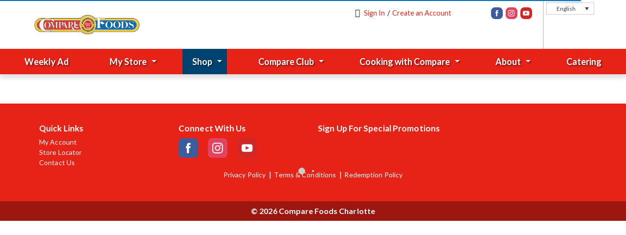

--- FILE ---
content_type: text/html; charset=UTF-8
request_url: https://www.compareclt.com/shop/bakery/breads_from_the_aisle/gluten_free/d/22050549
body_size: 10551
content:
<!DOCTYPE html>
<html lang="en-US" data-trailing-slash="">
<head>
    <meta http-equiv="X-UA-Compatible" content="IE=edge">
    <meta charset="UTF-8">
    <meta name="viewport" content="width=device-width">
    <title>Gluten Free | Compare Foods Charlotte</title>
    <link rel="shortcut icon" type="image/x-icon" href="https://www.compareclt.com/wp-content/themes/fp-wp-f-compare-foods-charlotte/favicon.ico">
    <link rel="apple-touch-icon" sizes="180x180" href="https://www.compareclt.com/wp-content/themes/fp-wp-f-compare-foods-charlotte/favicon/apple-touch-icon.png">
		<link rel="icon" type="image/png" href="https://www.compareclt.com/wp-content/themes/fp-wp-f-compare-foods-charlotte/favicon/favicon-32x32.png" sizes="32x32">
		<link rel="icon" type="image/png" href="https://www.compareclt.com/wp-content/themes/fp-wp-f-compare-foods-charlotte/favicon/favicon-16x16.png" sizes="16x16">
		<link rel="icon" type="image/png" href="https://www.compareclt.com/wp-content/themes/fp-wp-f-compare-foods-charlotte/favicon/favicon-196x196.png" sizes="196x196">
		<link rel="icon" type="image/png" href="https://www.compareclt.com/wp-content/themes/fp-wp-f-compare-foods-charlotte/favicon/favicon-128x128.png" sizes="128x128">    <meta name="robots" content="index, follow, max-image-preview:large, max-snippet:-1, max-video-preview:-1">
	<style>img:is([sizes="auto" i], [sizes^="auto," i]) { contain-intrinsic-size: 3000px 1500px }</style>
	<link rel="alternate" hreflang="en" href="https://www.compareclt.com/shop/bakery/breads_from_the_aisle/gluten_free/d/22050549">
<link rel="alternate" hreflang="es" href="https://www.compareclt.com/es/shop/bakery/breads_from_the_aisle/gluten_free/d/22050549">
<link rel="alternate" hreflang="x-default" href="https://www.compareclt.com/x-default/shop/bakery/breads_from_the_aisle/gluten_free/d/22050549">

	<!-- This site is optimized with the Yoast SEO plugin v26.3 - https://yoast.com/wordpress/plugins/seo/ -->
	<meta name="twitter:card" content="summary_large_image">
	<script type="application/ld+json" class="yoast-schema-graph">{"@context":"https://schema.org","@graph":[{"@type":"WebSite","@id":"https://www.compareclt.com/#website","url":"https://www.compareclt.com/","name":"Compare Foods Charlotte","description":"","potentialAction":[{"@type":"SearchAction","target":{"@type":"EntryPoint","urlTemplate":"https://www.compareclt.com/?s={search_term_string}"},"query-input":{"@type":"PropertyValueSpecification","valueRequired":true,"valueName":"search_term_string"}}],"inLanguage":"en-US"}]}</script>
	<!-- / Yoast SEO plugin. -->


<link rel="dns-prefetch" href="//asset.freshop.ncrcloud.com">
<link href="https://fonts.gstatic.com" crossorigin rel="preconnect">
<link rel="stylesheet" id="owl-carousel-css-css" href="https://www.compareclt.com/wp-content/themes/fp-wp-f/resources/vendor/owlcarousel/assets/owl.carousel.css?ver=1.0.18" type="text/css" media="all">
<link rel="stylesheet" id="owl-carousel-theme-css-css" href="https://www.compareclt.com/wp-content/themes/fp-wp-f/resources/vendor/owlcarousel/assets/owl.theme.default.min.css?ver=1.0.18" type="text/css" media="all">
<link rel="stylesheet" id="select2-css-css" href="https://www.compareclt.com/wp-content/themes/fp-wp-f/resources/vendor/jquery-select2/select2.min.css?ver=1.0.18" type="text/css" media="all">
<link rel="stylesheet" id="wp-block-library-css" href="https://www.compareclt.com/wp-includes/css/dist/block-library/style.min.css?ver=6.8.3" type="text/css" media="all">
<style id="classic-theme-styles-inline-css" type="text/css">
/*! This file is auto-generated */
.wp-block-button__link{color:#fff;background-color:#32373c;border-radius:9999px;box-shadow:none;text-decoration:none;padding:calc(.667em + 2px) calc(1.333em + 2px);font-size:1.125em}.wp-block-file__button{background:#32373c;color:#fff;text-decoration:none}
</style>
<link rel="stylesheet" id="wp-components-css" href="https://www.compareclt.com/wp-includes/css/dist/components/style.min.css?ver=6.8.3" type="text/css" media="all">
<link rel="stylesheet" id="wp-preferences-css" href="https://www.compareclt.com/wp-includes/css/dist/preferences/style.min.css?ver=6.8.3" type="text/css" media="all">
<link rel="stylesheet" id="wp-block-editor-css" href="https://www.compareclt.com/wp-includes/css/dist/block-editor/style.min.css?ver=6.8.3" type="text/css" media="all">
<link rel="stylesheet" id="popup-maker-block-library-style-css" href="https://www.compareclt.com/wp-content/plugins/popup-maker/dist/packages/block-library-style.css?ver=dbea705cfafe089d65f1" type="text/css" media="all">
<style id="global-styles-inline-css" type="text/css">
:root{--wp--preset--aspect-ratio--square: 1;--wp--preset--aspect-ratio--4-3: 4/3;--wp--preset--aspect-ratio--3-4: 3/4;--wp--preset--aspect-ratio--3-2: 3/2;--wp--preset--aspect-ratio--2-3: 2/3;--wp--preset--aspect-ratio--16-9: 16/9;--wp--preset--aspect-ratio--9-16: 9/16;--wp--preset--color--black: #000000;--wp--preset--color--cyan-bluish-gray: #abb8c3;--wp--preset--color--white: #ffffff;--wp--preset--color--pale-pink: #f78da7;--wp--preset--color--vivid-red: #cf2e2e;--wp--preset--color--luminous-vivid-orange: #ff6900;--wp--preset--color--luminous-vivid-amber: #fcb900;--wp--preset--color--light-green-cyan: #7bdcb5;--wp--preset--color--vivid-green-cyan: #00d084;--wp--preset--color--pale-cyan-blue: #8ed1fc;--wp--preset--color--vivid-cyan-blue: #0693e3;--wp--preset--color--vivid-purple: #9b51e0;--wp--preset--gradient--vivid-cyan-blue-to-vivid-purple: linear-gradient(135deg,rgba(6,147,227,1) 0%,rgb(155,81,224) 100%);--wp--preset--gradient--light-green-cyan-to-vivid-green-cyan: linear-gradient(135deg,rgb(122,220,180) 0%,rgb(0,208,130) 100%);--wp--preset--gradient--luminous-vivid-amber-to-luminous-vivid-orange: linear-gradient(135deg,rgba(252,185,0,1) 0%,rgba(255,105,0,1) 100%);--wp--preset--gradient--luminous-vivid-orange-to-vivid-red: linear-gradient(135deg,rgba(255,105,0,1) 0%,rgb(207,46,46) 100%);--wp--preset--gradient--very-light-gray-to-cyan-bluish-gray: linear-gradient(135deg,rgb(238,238,238) 0%,rgb(169,184,195) 100%);--wp--preset--gradient--cool-to-warm-spectrum: linear-gradient(135deg,rgb(74,234,220) 0%,rgb(151,120,209) 20%,rgb(207,42,186) 40%,rgb(238,44,130) 60%,rgb(251,105,98) 80%,rgb(254,248,76) 100%);--wp--preset--gradient--blush-light-purple: linear-gradient(135deg,rgb(255,206,236) 0%,rgb(152,150,240) 100%);--wp--preset--gradient--blush-bordeaux: linear-gradient(135deg,rgb(254,205,165) 0%,rgb(254,45,45) 50%,rgb(107,0,62) 100%);--wp--preset--gradient--luminous-dusk: linear-gradient(135deg,rgb(255,203,112) 0%,rgb(199,81,192) 50%,rgb(65,88,208) 100%);--wp--preset--gradient--pale-ocean: linear-gradient(135deg,rgb(255,245,203) 0%,rgb(182,227,212) 50%,rgb(51,167,181) 100%);--wp--preset--gradient--electric-grass: linear-gradient(135deg,rgb(202,248,128) 0%,rgb(113,206,126) 100%);--wp--preset--gradient--midnight: linear-gradient(135deg,rgb(2,3,129) 0%,rgb(40,116,252) 100%);--wp--preset--font-size--small: 13px;--wp--preset--font-size--medium: 20px;--wp--preset--font-size--large: 36px;--wp--preset--font-size--x-large: 42px;--wp--preset--spacing--20: 0.44rem;--wp--preset--spacing--30: 0.67rem;--wp--preset--spacing--40: 1rem;--wp--preset--spacing--50: 1.5rem;--wp--preset--spacing--60: 2.25rem;--wp--preset--spacing--70: 3.38rem;--wp--preset--spacing--80: 5.06rem;--wp--preset--shadow--natural: 6px 6px 9px rgba(0, 0, 0, 0.2);--wp--preset--shadow--deep: 12px 12px 50px rgba(0, 0, 0, 0.4);--wp--preset--shadow--sharp: 6px 6px 0px rgba(0, 0, 0, 0.2);--wp--preset--shadow--outlined: 6px 6px 0px -3px rgba(255, 255, 255, 1), 6px 6px rgba(0, 0, 0, 1);--wp--preset--shadow--crisp: 6px 6px 0px rgba(0, 0, 0, 1);}:where(.is-layout-flex){gap: 0.5em;}:where(.is-layout-grid){gap: 0.5em;}body .is-layout-flex{display: flex;}.is-layout-flex{flex-wrap: wrap;align-items: center;}.is-layout-flex > :is(*, div){margin: 0;}body .is-layout-grid{display: grid;}.is-layout-grid > :is(*, div){margin: 0;}:where(.wp-block-columns.is-layout-flex){gap: 2em;}:where(.wp-block-columns.is-layout-grid){gap: 2em;}:where(.wp-block-post-template.is-layout-flex){gap: 1.25em;}:where(.wp-block-post-template.is-layout-grid){gap: 1.25em;}.has-black-color{color: var(--wp--preset--color--black) !important;}.has-cyan-bluish-gray-color{color: var(--wp--preset--color--cyan-bluish-gray) !important;}.has-white-color{color: var(--wp--preset--color--white) !important;}.has-pale-pink-color{color: var(--wp--preset--color--pale-pink) !important;}.has-vivid-red-color{color: var(--wp--preset--color--vivid-red) !important;}.has-luminous-vivid-orange-color{color: var(--wp--preset--color--luminous-vivid-orange) !important;}.has-luminous-vivid-amber-color{color: var(--wp--preset--color--luminous-vivid-amber) !important;}.has-light-green-cyan-color{color: var(--wp--preset--color--light-green-cyan) !important;}.has-vivid-green-cyan-color{color: var(--wp--preset--color--vivid-green-cyan) !important;}.has-pale-cyan-blue-color{color: var(--wp--preset--color--pale-cyan-blue) !important;}.has-vivid-cyan-blue-color{color: var(--wp--preset--color--vivid-cyan-blue) !important;}.has-vivid-purple-color{color: var(--wp--preset--color--vivid-purple) !important;}.has-black-background-color{background-color: var(--wp--preset--color--black) !important;}.has-cyan-bluish-gray-background-color{background-color: var(--wp--preset--color--cyan-bluish-gray) !important;}.has-white-background-color{background-color: var(--wp--preset--color--white) !important;}.has-pale-pink-background-color{background-color: var(--wp--preset--color--pale-pink) !important;}.has-vivid-red-background-color{background-color: var(--wp--preset--color--vivid-red) !important;}.has-luminous-vivid-orange-background-color{background-color: var(--wp--preset--color--luminous-vivid-orange) !important;}.has-luminous-vivid-amber-background-color{background-color: var(--wp--preset--color--luminous-vivid-amber) !important;}.has-light-green-cyan-background-color{background-color: var(--wp--preset--color--light-green-cyan) !important;}.has-vivid-green-cyan-background-color{background-color: var(--wp--preset--color--vivid-green-cyan) !important;}.has-pale-cyan-blue-background-color{background-color: var(--wp--preset--color--pale-cyan-blue) !important;}.has-vivid-cyan-blue-background-color{background-color: var(--wp--preset--color--vivid-cyan-blue) !important;}.has-vivid-purple-background-color{background-color: var(--wp--preset--color--vivid-purple) !important;}.has-black-border-color{border-color: var(--wp--preset--color--black) !important;}.has-cyan-bluish-gray-border-color{border-color: var(--wp--preset--color--cyan-bluish-gray) !important;}.has-white-border-color{border-color: var(--wp--preset--color--white) !important;}.has-pale-pink-border-color{border-color: var(--wp--preset--color--pale-pink) !important;}.has-vivid-red-border-color{border-color: var(--wp--preset--color--vivid-red) !important;}.has-luminous-vivid-orange-border-color{border-color: var(--wp--preset--color--luminous-vivid-orange) !important;}.has-luminous-vivid-amber-border-color{border-color: var(--wp--preset--color--luminous-vivid-amber) !important;}.has-light-green-cyan-border-color{border-color: var(--wp--preset--color--light-green-cyan) !important;}.has-vivid-green-cyan-border-color{border-color: var(--wp--preset--color--vivid-green-cyan) !important;}.has-pale-cyan-blue-border-color{border-color: var(--wp--preset--color--pale-cyan-blue) !important;}.has-vivid-cyan-blue-border-color{border-color: var(--wp--preset--color--vivid-cyan-blue) !important;}.has-vivid-purple-border-color{border-color: var(--wp--preset--color--vivid-purple) !important;}.has-vivid-cyan-blue-to-vivid-purple-gradient-background{background: var(--wp--preset--gradient--vivid-cyan-blue-to-vivid-purple) !important;}.has-light-green-cyan-to-vivid-green-cyan-gradient-background{background: var(--wp--preset--gradient--light-green-cyan-to-vivid-green-cyan) !important;}.has-luminous-vivid-amber-to-luminous-vivid-orange-gradient-background{background: var(--wp--preset--gradient--luminous-vivid-amber-to-luminous-vivid-orange) !important;}.has-luminous-vivid-orange-to-vivid-red-gradient-background{background: var(--wp--preset--gradient--luminous-vivid-orange-to-vivid-red) !important;}.has-very-light-gray-to-cyan-bluish-gray-gradient-background{background: var(--wp--preset--gradient--very-light-gray-to-cyan-bluish-gray) !important;}.has-cool-to-warm-spectrum-gradient-background{background: var(--wp--preset--gradient--cool-to-warm-spectrum) !important;}.has-blush-light-purple-gradient-background{background: var(--wp--preset--gradient--blush-light-purple) !important;}.has-blush-bordeaux-gradient-background{background: var(--wp--preset--gradient--blush-bordeaux) !important;}.has-luminous-dusk-gradient-background{background: var(--wp--preset--gradient--luminous-dusk) !important;}.has-pale-ocean-gradient-background{background: var(--wp--preset--gradient--pale-ocean) !important;}.has-electric-grass-gradient-background{background: var(--wp--preset--gradient--electric-grass) !important;}.has-midnight-gradient-background{background: var(--wp--preset--gradient--midnight) !important;}.has-small-font-size{font-size: var(--wp--preset--font-size--small) !important;}.has-medium-font-size{font-size: var(--wp--preset--font-size--medium) !important;}.has-large-font-size{font-size: var(--wp--preset--font-size--large) !important;}.has-x-large-font-size{font-size: var(--wp--preset--font-size--x-large) !important;}
:where(.wp-block-post-template.is-layout-flex){gap: 1.25em;}:where(.wp-block-post-template.is-layout-grid){gap: 1.25em;}
:where(.wp-block-columns.is-layout-flex){gap: 2em;}:where(.wp-block-columns.is-layout-grid){gap: 2em;}
:root :where(.wp-block-pullquote){font-size: 1.5em;line-height: 1.6;}
</style>
<link rel="stylesheet" id="new_style-css" href="https://www.compareclt.com/wp-content/plugins/freshop-so-layout-blocks/so_prebuilt_layouts.css?ver=1.0.0" type="text/css" media="all">
<link rel="stylesheet" id="bb-taps-editor-style-shared-css" href="https://www.compareclt.com/wp-content/editor-style-shared.css?ver=6.8.3" type="text/css" media="all">
<link rel="stylesheet" id="video_popup_close_icon-css" href="https://www.compareclt.com/wp-content/plugins/video-popup/css/vp-close-icon/close-button-icon.css?ver=1769039511" type="text/css" media="all">
<link rel="stylesheet" id="oba_youtubepopup_css-css" href="https://www.compareclt.com/wp-content/plugins/video-popup/css/YouTubePopUp.css?ver=1769039511" type="text/css" media="all">
<link rel="stylesheet" id="wpml-legacy-dropdown-click-0-css" href="https://www.compareclt.com/wp-content/plugins/sitepress-multilingual-cms/templates/language-switchers/legacy-dropdown-click/style.min.css?ver=1" type="text/css" media="all">
<link rel="stylesheet" id="style-wp-content-css" href="https://www.compareclt.com/wp-includes/js/tinymce/skins/wordpress/wp-content.css?ver=6.8.3" type="text/css" media="all">
<link rel="stylesheet" id="child-style-css" href="https://www.compareclt.com/wp-content/themes/fp-wp-f-compare-foods-charlotte/style.css?ver=1.0.18" type="text/css" media="all">
<link rel="stylesheet" id="child-style-screen-css" href="https://www.compareclt.com/wp-content/themes/fp-wp-f-compare-foods-charlotte/resources/stylesheets/css/screen.css?ver=1.0.18" type="text/css" media="all">
<link rel="stylesheet" id="__EPYT__style-css" href="https://www.compareclt.com/wp-content/plugins/youtube-embed-plus/styles/ytprefs.min.css?ver=14.2.3" type="text/css" media="all">
<style id="__EPYT__style-inline-css" type="text/css">

                .epyt-gallery-thumb {
                        width: 33.333%;
                }
                
</style>
<script type="text/javascript" id="wpml-cookie-js-extra">
/* <![CDATA[ */
var wpml_cookies = {"wp-wpml_current_language":{"value":"en","expires":1,"path":"\/"}};
var wpml_cookies = {"wp-wpml_current_language":{"value":"en","expires":1,"path":"\/"}};
/* ]]> */
</script>
<script type="text/javascript" src="https://www.compareclt.com/wp-content/plugins/sitepress-multilingual-cms/res/js/cookies/language-cookie.js?ver=484900" id="wpml-cookie-js" defer data-wp-strategy="defer"></script>
<script type="text/javascript" src="https://www.compareclt.com/wp-content/themes/fp-wp-f/resources/vendor/jquery/jquery-3.4.1.min.js?ver=1.0.18" id="jquery-js"></script>
<script type="text/javascript" src="https://www.compareclt.com/wp-content/themes/fp-wp-f/resources/vendor/jquery/jquery-migrate-3.0.1.min.js?ver=1.0.18" id="jquery-migrate-js"></script>
<script type="text/javascript" src="https://www.compareclt.com/wp-content/themes/fp-wp-f/resources/vendor/fastclick/fastclick.js?ver=1.0.18" id="fastclick-js"></script>
<script type="text/javascript" src="https://www.compareclt.com/wp-content/themes/fp-wp-f/resources/vendor/gsap/CSSPlugin.min.js?ver=1.0.18" id="gsap-cssplugin-js"></script>
<script type="text/javascript" src="https://www.compareclt.com/wp-content/themes/fp-wp-f/resources/vendor/gsap/EasePack.min.js?ver=1.0.18" id="gsap-easepack-js"></script>
<script type="text/javascript" src="https://www.compareclt.com/wp-content/themes/fp-wp-f/resources/vendor/gsap/TweenLite.min.js?ver=1.0.18" id="gsap-tweenlite-js"></script>
<script type="text/javascript" src="https://www.compareclt.com/wp-content/themes/fp-wp-f/resources/vendor/gsap/jquery.gsap.min.js?ver=1.0.18" id="jquery-gsap-js"></script>
<script type="text/javascript" src="https://www.compareclt.com/wp-content/themes/fp-wp-f/resources/vendor/bootstrap/js/bootstrap.min.js?ver=1.0.18" id="bootstrap-js"></script>
<script type="text/javascript" src="https://www.compareclt.com/wp-content/themes/fp-wp-f/resources/vendor/owlcarousel/owl.carousel.min.js?ver=1.0.18" id="owl-carousel-js"></script>
<script type="text/javascript" src="https://www.compareclt.com/wp-content/themes/fp-wp-f/resources/vendor/superfish/js/hoverIntent.js?ver=1.0.18" id="hoverintent-js"></script>
<script type="text/javascript" src="https://www.compareclt.com/wp-content/themes/fp-wp-f/resources/vendor/superfish/js/superfish.min.js?ver=1.0.18" id="superfish-js"></script>
<script type="text/javascript" src="https://www.compareclt.com/wp-content/themes/fp-wp-f/resources/vendor/superfish/js/supersubs.js?ver=1.0.18" id="superfish-supersubs-js"></script>
<script type="text/javascript" src="https://www.compareclt.com/wp-content/themes/fp-wp-f/resources/vendor/jquery/jquery.cookie.js?ver=1.0.18" id="jquery-cookie-js"></script>
<script type="text/javascript" src="https://www.compareclt.com/wp-content/themes/fp-wp-f/resources/vendor/jquery-equal-heights/jquery-equal-heights.js?ver=1.0.18" id="jquery-equal-heights-js"></script>
<script type="text/javascript" src="https://www.compareclt.com/wp-content/themes/fp-wp-f/resources/vendor/jquery-select2/select2.min.js?ver=1.0.18" id="select2-js"></script>
<script type="text/javascript" src="https://www.compareclt.com/wp-content/themes/fp-wp-f/resources/scripts/config.js?ver=1.0.18" id="config-js-js"></script>
<script type="text/javascript" src="https://www.compareclt.com/wp-content/themes/fp-wp-f-compare-foods-charlotte/resources/scripts/config.js?ver=1.0.18" id="config-js-child-js"></script>
<script type="text/javascript" id="fp-client-js-js-extra">
/* <![CDATA[ */
var ajax_objectClient = {"ajax_url":"https:\/\/www.compareclt.com\/wp-admin\/admin-ajax.php","rest_url":"https:\/\/www.compareclt.com\/wp-json"};
/* ]]> */
</script>
<script type="text/javascript" src="https://www.compareclt.com/wp-content/themes/fp-wp-f/resources/scripts/fpClientUtil.js?ver=1.0.18" id="fp-client-js-js"></script>
<script type="text/javascript" src="https://www.compareclt.com/wp-content/themes/fp-wp-f/resources/scripts/fpClient.js?ver=1.0.18" id="fp-client-util-js-js"></script>
<script type="text/javascript" src="https://www.compareclt.com/wp-content/themes/fp-wp-f/resources/scripts/screen.js?ver=1.0.18" id="screen-js-js"></script>
<script type="text/javascript" src="https://www.compareclt.com/wp-content/themes/fp-wp-f/resources/scripts/loading.js?ver=1.0.18" id="loading-js-js"></script>
<script type="text/javascript" src="https://www.compareclt.com/wp-content/themes/fp-wp-f/functions/shortcodes/includes/stores_dropdown.js?ver=1.0.18" id="stores_dropdown_script-js"></script>
<script type="text/javascript" src="https://www.compareclt.com/wp-content/themes/fp-wp-f/functions/shortcodes/includes/store-landing.js?ver=1.0.18" id="store-landing-js"></script>
<script type="text/javascript" src="https://www.compareclt.com/wp-content/themes/fp-wp-f/functions/shortcodes/includes/stores_checkbox.js?ver=1.0.18" id="stores_checkbox-js"></script>
<script type="text/javascript" src="https://www.compareclt.com/wp-includes/js/tinymce/tinymce.min.js?ver=49110-20250317" id="wp-tinymce-root-js"></script>
<script type="text/javascript" src="https://www.compareclt.com/wp-includes/js/tinymce/plugins/compat3x/plugin.min.js?ver=49110-20250317" id="wp-tinymce-js"></script>
<script type="text/javascript" async src="https://asset.freshop.ncrcloud.com/freshop.js?app_key=compare_foods_charlotte&amp;asset_app_key=compare_foods_charlotte&amp;callback=freshopInitialized&amp;allow_bots=true" id="freshop-js"></script>
<script type="text/javascript" src="https://www.compareclt.com/wp-content/plugins/freshop-so-layout-blocks/so_prebuilt_layouts.js?ver=2.5.1" id="custom_jquery-js"></script>
<script type="text/javascript" src="https://www.compareclt.com/wp-content/plugins/video-popup/js/YouTubePopUp.jquery.js?ver=1769039511" id="oba_youtubepopup_plugin-js"></script>
<script type="text/javascript" src="https://www.compareclt.com/wp-content/plugins/video-popup/js/YouTubePopUp.js?ver=1769039511" id="oba_youtubepopup_activate-js"></script>
<script type="text/javascript" src="https://www.compareclt.com/wp-content/plugins/sitepress-multilingual-cms/templates/language-switchers/legacy-dropdown-click/script.min.js?ver=1" id="wpml-legacy-dropdown-click-0-js"></script>
<script type="text/javascript" id="__ytprefs__-js-extra">
/* <![CDATA[ */
var _EPYT_ = {"ajaxurl":"https:\/\/www.compareclt.com\/wp-admin\/admin-ajax.php","security":"8ca02e5091","gallery_scrolloffset":"20","eppathtoscripts":"https:\/\/www.compareclt.com\/wp-content\/plugins\/youtube-embed-plus\/scripts\/","eppath":"https:\/\/www.compareclt.com\/wp-content\/plugins\/youtube-embed-plus\/","epresponsiveselector":"[\"iframe.__youtube_prefs__\",\"iframe[src*='youtube.com']\",\"iframe[src*='youtube-nocookie.com']\",\"iframe[data-ep-src*='youtube.com']\",\"iframe[data-ep-src*='youtube-nocookie.com']\",\"iframe[data-ep-gallerysrc*='youtube.com']\"]","epdovol":"1","version":"14.2.3","evselector":"iframe.__youtube_prefs__[src], iframe[src*=\"youtube.com\/embed\/\"], iframe[src*=\"youtube-nocookie.com\/embed\/\"]","ajax_compat":"","maxres_facade":"eager","ytapi_load":"light","pause_others":"","stopMobileBuffer":"1","facade_mode":"","not_live_on_channel":""};
/* ]]> */
</script>
<script type="text/javascript" src="https://www.compareclt.com/wp-content/plugins/youtube-embed-plus/scripts/ytprefs.min.js?ver=14.2.3" id="__ytprefs__-js"></script>
<link rel="https://api.w.org/" href="https://www.compareclt.com/wp-json/"><link rel="alternate" title="JSON" type="application/json" href="https://www.compareclt.com/wp-json/wp/v2/pages/12"><link rel="alternate" title="oEmbed (JSON)" type="application/json+oembed" href="https://www.compareclt.com/wp-json/oembed/1.0/embed?url=https%3A%2F%2Fwww.compareclt.com%2Fshop">
<link rel="alternate" title="oEmbed (XML)" type="text/xml+oembed" href="https://www.compareclt.com/wp-json/oembed/1.0/embed?url=https%3A%2F%2Fwww.compareclt.com%2Fshop&amp;format=xml">
<meta name="generator" content="WPML ver:4.8.4 stt:1,2;">
		<script type="text/javascript">
			var video_popup_unprm_general_settings = {
    			'unprm_r_border': ''
			};
		</script>
	<!-- Global site tag (gtag.js) - Google Analytics --> 
<script async src="https://www.googletagmanager.com/gtag/js?id=G-CD1YE8ZKHE"></script> 
<script> 
window.dataLayer = window.dataLayer || []; 
function gtag(){dataLayer.push(arguments);} 
gtag('js', new Date()); 

gtag('config', 'G-CD1YE8ZKHE'); 
</script> <!--// <style></style> -->
<link href="https://fonts.googleapis.com/css2?family=Lato:ital,wght@0,100;0,300;0,400;0,700;0,900;1,100;1,300;1,400;1,700;1,900&amp;display=swap" rel="stylesheet"><!--// <style></style> -->
<link href="https://fonts.googleapis.com/css2?family=Nunito+Sans:ital,wght@0,200;0,300;0,400;0,600;0,700;0,800;0,900;1,200;1,300;1,400;1,600;1,700;1,800;1,900&amp;display=swap" rel="stylesheet"><style type="text/css"><script type="text/javascript" src="//nexus.ensighten.com/choozle/17865/Bootstrap.js"></style><!-- Meta Pixel Code --><script>!function(f,b,e,v,n,t,s){if(f.fbq)return;n=f.fbq=function(){n.callMethod?n.callMethod.apply(n,arguments):n.queue.push(arguments)};if(!f._fbq)f._fbq=n;n.push=n;n.loaded=!0;n.version='2.0';n.queue=[];t=b.createElement(e);t.async=!0;t.src=v;s=b.getElementsByTagName(e)[0];s.parentNode.insertBefore(t,s)}(window,document,'script','https://connect.facebook.net/en_US/fbevents.js'); fbq('init', '2828675567332718'); fbq('track', 'PageView');</script><noscript> <img height="1" width="1" src="https://www.facebook.com/tr?id=2828675567332718&amp;ev=PageView&amp;noscript=1"></noscript><!-- End Meta Pixel Code --><noscript><style id="rocket-lazyload-nojs-css">.rll-youtube-player, [data-lazy-src]{display:none !important;}</style></noscript><link rel="canonical" href="https://www.compareclt.com/shop/bakery/breads_from_the_aisle/gluten_free/d/22050549"></head>

<body class="wp-singular page-template page-template-page-store page-template-page-store-php page page-id-12 wp-theme-fp-wp-f wp-child-theme-fp-wp-f-compare-foods-charlotte">
<?php if(is_front_page()) { ?>
    <img src="https://mpp.mxptint.net/2/35511/?rnd=%n" width="0" height="0" style="display:none" referrerpolicy="no-referrer-when-downgrade">
<?php } else if(is_page('shop')) { ?>
<img src="https://mpp.mxptint.net/2/35512/?rnd=%n" width="0" height="0" style="display:none" referrerpolicy="no-referrer-when-downgrade">
<?php } else if(is_page('weekly-ad')) { ?>
        <img src="https://mpp.mxptint.net/2/35515/?rnd=%n" width="0" height="0" style="display:none" referrerpolicy="no-referrer-when-downgrade">
<?php } else if(is_page('checkout')) { ?>
    <script>
        var $doc = $(document);
        $doc.on('freshopInitialized', function() {
            $doc.ready(function() {
                freshop.on('routeChanged', function(event, payload) {
                    if(payload.toState.name == 'checkout-review') {
                        $(document.body).append('<img src="https://mpp.mxptint.net/2/35513/?rnd=%n" width="0" height="0" style="display:none" referrerpolicy="no-referrer-when-downgrade" />')
                    }
                    else if(payload.toState.name == 'checkout-confirmation') {
                        $(document.body).append('<img src="https://mpp.mxptint.net/2/35514/?rnd=%n" width="0" height="0" style="display:none" referrerpolicy="no-referrer-when-downgrade" />');
                    }
                });
            });
        });
    </script>
<?php } ?>

<div class="page-wrap">
    <div class="header container visible-print-block">
        <div class="row">
            <div class="col-xs-2">
                <img src="https://www.compareclt.com/wp-content/themes/fp-wp-f-compare-foods-charlotte/resources/images/logo/logo-black.png" alt="A theme logo of Compare Foods Charlotte" width="100">
            </div>
            <div class="col-xs-6">
                <div id="store-main-info" class="bd-left padding-left"></div>
            </div>
        </div>
    </div>
    <header id="header">
        <div id="site-banner" class="site-banner hidden"></div>
        <div class="top-menu visible-md visible-lg clearfix">
            <div class="container">
                <div class="left-col logo">
                    <a href="https://www.compareclt.com"><img src="https://www.compareclt.com/wp-content/themes/fp-wp-f-compare-foods-charlotte/resources/images/logo/logo.png" alt="A theme logo of Compare Foods Charlotte"></a>
                </div>
                <div class="middle-col">
                    <div class="row">
                        <div class="user-store-indicator col-md-6"></div>
                        <div class="user-session-indicator col-md-4"></div>
                        <div class="social-links-wrap col-md-2">
                                                        <ul class="social-links">
                                                                    <li><a href="https://www.facebook.com/CompareFoodsCharlotte" target="_blank" title="Facebook" class="my-store-link-facebook"><span class="fp-icon-facebook-layered bg-facebook"></span><span class="hidden">Facebook</span></a></li>
                                                                                                                                    <li><a href="https://www.instagram.com/comparefoodsclt/?hl=en" target="_blank" title="instagram" class="my-store-link-instagram"><span class="fp-icon-instagram-layered bg-instagram"></span><span class="hidden">Instagram</span></a></li>
                                                                                                                                    <li><a href="https://www.youtube.com/channel/UCHkWt0DWG9Poskl0b64DGIw" target="_blank" title="YouTube" class="my-store-link-youtube"><span class="fp-icon-youtube-layered bg-youtube"></span><span class="hidden">YouTube</span></a></li>
                                                            </ul>
                        </div>
                    </div>
                    <div class="clearfix"></div>
                    <div class="row">
                        <div class="top-menu-search col-md-10">
                            <div id="search" class="search"></div>
                        </div>
                        <div id="reorder-indicator" class="reorder-indicator col-md-2"></div>
                    </div>
                </div>
                <div class="right-col">
                    
<div class="wpml-ls-statics-shortcode_actions wpml-ls wpml-ls-legacy-dropdown-click js-wpml-ls-legacy-dropdown-click">
	<ul role="menu">

		<li class="wpml-ls-slot-shortcode_actions wpml-ls-item wpml-ls-item-en wpml-ls-current-language wpml-ls-first-item wpml-ls-item-legacy-dropdown-click" role="none">

			<a href="#" class="js-wpml-ls-item-toggle wpml-ls-item-toggle" role="menuitem" title="Switch to English(English)">
                <span class="wpml-ls-native" role="menuitem">English</span></a>

			<ul class="js-wpml-ls-sub-menu wpml-ls-sub-menu" role="menu">
				
					<li class="wpml-ls-slot-shortcode_actions wpml-ls-item wpml-ls-item-es wpml-ls-last-item" role="none">
						<a href="https://www.compareclt.com/es/shop" class="wpml-ls-link" role="menuitem" aria-label="Switch to Spanish(Espa&ntilde;ol)" title="Switch to Spanish(Espa&ntilde;ol)">
                            <span class="wpml-ls-native" lang="es">Espa&ntilde;ol</span><span class="wpml-ls-display"><span class="wpml-ls-bracket"> (</span>Spanish<span class="wpml-ls-bracket">)</span></span></a>
					</li>

							</ul>

		</li>

	</ul>
</div>
                    <div class="top-menu-right">
                        <div id="mini-list-wrapper" class="mini-list">
                            <div id="mini-list-indicator"></div>
                        </div>
                    </div>
                </div>
            </div>
        </div>
    	<div class="main-menu-container visible-md visible-lg">
    			<nav role="navigation">
    				<div class="menu-main-menu-container"><ul id="menu-main-menu" class="sf-menu store-main-menu"><li id="menu-item-11256" class="menu-item menu-item-type-post_type menu-item-object-page menu-item-11256"><a href="https://www.compareclt.com/weekly-ad"><span>Weekly Ad</span></a></li>
<li id="menu-item-10368" class="nav-my-store menu-item menu-item-type-post_type menu-item-object-page menu-item-has-children menu-item-10368"><a href="https://www.compareclt.com/my-store"><span>My Store</span></a>
<ul class="sub-menu">
	<li id="menu-item-10372" class="menu-item menu-item-type-post_type menu-item-object-page menu-item-10372"><a href="https://www.compareclt.com/my-store/store-locator"><span>Store Locator</span></a></li>
	<li id="menu-item-11257" class="menu-item menu-item-type-post_type menu-item-object-page menu-item-11257"><a href="https://www.compareclt.com/store-services-amenities"><span>Store Services &amp; Amenities</span></a></li>
	<li id="menu-item-11918" class="menu-item menu-item-type-post_type menu-item-object-page menu-item-11918"><a href="https://www.compareclt.com/faq"><span>FAQ</span></a></li>
	<li id="menu-item-11258" class="menu-item menu-item-type-post_type menu-item-object-page menu-item-11258"><a href="https://www.compareclt.com/compare-tv"><span>Compare TV</span></a></li>
</ul>
</li>
<li id="menu-item-10366" class="nav-shopping menu-item-has-children menu-item menu-item-type-post_type menu-item-object-page current-menu-item page_item page-item-12 current_page_item menu-item-10366"><a href="https://www.compareclt.com/shop" aria-current="page"><span>Shop</span></a></li>
<li id="menu-item-12437" class="menu-item menu-item-type-post_type menu-item-object-page menu-item-has-children menu-item-12437"><a href="https://www.compareclt.com/compare-club-benefits"><span>Compare Club</span></a>
<ul class="sub-menu">
	<li id="menu-item-11259" class="menu-item menu-item-type-post_type menu-item-object-page menu-item-11259"><a href="https://www.compareclt.com/compare-club-benefits"><span>Benefits</span></a></li>
	<li id="menu-item-12436" class="menu-item menu-item-type-custom menu-item-object-custom menu-item-12436"><a href="http://comparesupermarkets.auroragrocery.com/cfclub/"><span>Points Tracker</span></a></li>
	<li id="menu-item-11260" class="menu-item menu-item-type-post_type menu-item-object-page menu-item-11260"><a href="https://www.compareclt.com/redemption-policy"><span>Redemption Policy</span></a></li>
	<li id="menu-item-87224" class="menu-item menu-item-type-custom menu-item-object-custom menu-item-87224"><a href="https://cdn.jotfor.ms/form/220526368440049"><span>Join Compare Club today!</span></a></li>
</ul>
</li>
<li id="menu-item-11261" class="menu-item menu-item-type-post_type menu-item-object-page menu-item-has-children menu-item-11261"><a href="https://www.compareclt.com/cooking-with-compare"><span>Cooking with Compare</span></a>
<ul class="sub-menu">
	<li id="menu-item-10369" class="menu-item menu-item-type-post_type menu-item-object-page menu-item-10369"><a href="https://www.compareclt.com/recipes"><span>Recipes</span></a></li>
</ul>
</li>
<li id="menu-item-11266" class="menu-item menu-item-type-post_type menu-item-object-page menu-item-has-children menu-item-11266"><a href="https://www.compareclt.com/our-story"><span>About</span></a>
<ul class="sub-menu">
	<li id="menu-item-11264" class="menu-item menu-item-type-post_type menu-item-object-page menu-item-11264"><a href="https://www.compareclt.com/our-story"><span>Our Story</span></a></li>
	<li id="menu-item-11263" class="menu-item menu-item-type-post_type menu-item-object-page menu-item-11263"><a href="https://www.compareclt.com/why-compare-foods"><span>Why Compare Foods?</span></a></li>
	<li id="menu-item-6383" class="menu-item menu-item-type-custom menu-item-object-custom menu-item-6383"><a href="https://form.jotform.us/82984625173163"><span>Jobs</span></a></li>
	<li id="menu-item-87239" class="menu-item menu-item-type-post_type menu-item-object-page menu-item-87239"><a href="https://www.compareclt.com/press-releases"><span>Press Releases</span></a></li>
	<li id="menu-item-12114" class="menu-item menu-item-type-post_type menu-item-object-page menu-item-12114"><a href="https://www.compareclt.com/media-gallery"><span>Media Gallery</span></a></li>
	<li id="menu-item-11262" class="menu-item menu-item-type-post_type menu-item-object-page menu-item-11262"><a href="https://www.compareclt.com/terms-conditions"><span>Terms &amp; Conditions</span></a></li>
	<li id="menu-item-11265" class="menu-item menu-item-type-post_type menu-item-object-page menu-item-11265"><a href="https://www.compareclt.com/privacy-policy"><span>Privacy Policy</span></a></li>
</ul>
</li>
<li id="menu-item-88269" class="menu-item menu-item-type-post_type menu-item-object-page menu-item-88269"><a href="https://www.compareclt.com/combos"><span>Catering</span></a></li>
</ul></div>    			</nav>
    	</div>

    	<!-- small/x-small views -->
    	<!-- header -->
    	<div class="mobile-header-wrapper hidden-md hidden-lg">
            <div class="mobile-language-wrap">
                
<div class="wpml-ls-statics-shortcode_actions wpml-ls wpml-ls-legacy-dropdown-click js-wpml-ls-legacy-dropdown-click">
	<ul role="menu">

		<li class="wpml-ls-slot-shortcode_actions wpml-ls-item wpml-ls-item-en wpml-ls-current-language wpml-ls-first-item wpml-ls-item-legacy-dropdown-click" role="none">

			<a href="#" class="js-wpml-ls-item-toggle wpml-ls-item-toggle" role="menuitem" title="Switch to English(English)">
                <span class="wpml-ls-native" role="menuitem">English</span></a>

			<ul class="js-wpml-ls-sub-menu wpml-ls-sub-menu" role="menu">
				
					<li class="wpml-ls-slot-shortcode_actions wpml-ls-item wpml-ls-item-es wpml-ls-last-item" role="none">
						<a href="https://www.compareclt.com/es/shop" class="wpml-ls-link" role="menuitem" aria-label="Switch to Spanish(Espa&ntilde;ol)" title="Switch to Spanish(Espa&ntilde;ol)">
                            <span class="wpml-ls-native" lang="es">Espa&ntilde;ol</span><span class="wpml-ls-display"><span class="wpml-ls-bracket"> (</span>Spanish<span class="wpml-ls-bracket">)</span></span></a>
					</li>

							</ul>

		</li>

	</ul>
</div>
            </div>
    		<div class="mobile-header container-fluid">
				<div class="col-xs-9 col-sm-10 col-md-9 mobile-header-left">
					<button id="navbar-toggle" type="button" class="navbar-toggle fastClick">
						<span class="sr-only">Toggle navigation</span>
						<span class="icon-bar"></span>
						<span class="icon-bar"></span>
						<span class="icon-bar"></span>
					</button>
					<div class="mobile-nav-logo">
						<a href="/" class="logo fastClick"><img src="https://www.compareclt.com/wp-content/themes/fp-wp-f-compare-foods-charlotte/resources/images/logo/logo-mobile.png" width="140" alt="A theme logo of Compare Foods Charlotte"></a>
						<a href="javascript:;" class="search mobile-search-icon fastClick"><span class="glyphicon glyphicon-search"></span><span class="hidden">Search</span></a>
					</div>
				</div>
				<div id="mini-list-mobile-wrapper" class="col-xs-3 col-sm-2 col-md-3 mobile-header-right"></div>
    		</div>
    		<div class="mobile-search container-fluid hidden-xs hidden-sm">
    		</div>
    	</div>
    </header>

<!-- small/x-small menu -->
<!-- menu -->
<div id="mobile-nav-wrapper" class="mobile-nav-wrapper hidden-md hidden-lg">
    <div class="nav-header-wrapper">
        <div class="nav-header">
            <div class="container-fluid">
	            <div class="row">
	                <div class="level-0 page-title">
	                    <h1 class="page-title">
	                        <span>&nbsp;</span>
	                    </h1>
	                    <a href="javascript:;" class="glyphicon glyphicon-remove"><span class="hidden">Remove</span></a>
	                </div>
	            </div>
	        </div>
        </div>
    </div>
    <div class="container-fluid container-account-menu">
        <div class="account-menu-wrapper">
            <div class="account-menu">
                <div class="user-session-indicator-mobile"></div>
            </div>
            <div id="mobile-selected-store">
                <span class="fp-icon fp-icon-map-marker"></span><span class="nav-my-store">My Store: <a href="/my-store/store-locator/">Select Store</a></span>
            </div>
            <div id="reorder-indicator-mobile">
                <div class="reorder-indicator-mobile"></div>
            </div>
        </div>
    </div>
    <div class="container-fluid">
    	<div class="row col-nav" id="mobile-nav">
    	</div>
    </div>
    <div id="mobile-menu-footer">
        <div class="menu-footer-menu-mobile-container"><ul id="menu-footer-menu-mobile" class="menu"><li id="menu-item-114" class="mobile-my-account menu-item menu-item-type-post_type menu-item-object-page menu-item-114"><a href="https://www.compareclt.com/my-account">My Account</a></li>
<li id="menu-item-115" class="mobile-store-locator menu-item menu-item-type-post_type menu-item-object-page menu-item-115"><a href="https://www.compareclt.com/my-store/store-locator">Store Locator</a></li>
<li id="menu-item-367" class="mobile-menu-hide menu-item menu-item-type-post_type menu-item-object-page menu-item-367"><a href="https://www.compareclt.com/about/contact-us">Contact Us</a></li>
<li id="menu-item-180" class="mobile-menu-hide menu-item menu-item-type-post_type menu-item-object-page menu-item-180"><a href="https://www.compareclt.com/privacy-policy">Privacy Policy</a></li>
<li id="menu-item-366" class="mobile-menu-hide menu-item menu-item-type-post_type menu-item-object-page menu-item-366"><a href="https://www.compareclt.com/terms-conditions">Terms &amp; Conditions</a></li>
</ul></div>        <ul class="mobile-logout">
            <li><a class="logout-link" href="/my-account#!/logout">Sign Out</a></li>
        </ul>
    </div>
</div>

<div class="container-fluid main-content-wrap">
	<div class="row">
		<section id="content" role="main">
							<div class="soliloquy-outer-container" data-soliloquy-loaded="0"><div aria-live="polite" id="soliloquy-container-86966_1" class="soliloquy-container soliloquy-transition-fade soliloquy-fade  soliloquy-theme-base no-js" style="max-width:3200px;margin:0 auto 20px;"><ul id="soliloquy-86966_1" class="soliloquy-slider soliloquy-slides soliloquy-wrap soliloquy-clear"></ul></div><noscript><div class="soliloquy-no-js" style="display:none;visibility:hidden;height:0;line-height:0;opacity:0;"></div></noscript></div>
<div id="department-breadcrumb" class="department-breadcrumb breadcrumb"></div>
<div id="checkout-banner" class="checkout-banner"></div>
<div id="products-ad-banner" class="products-ad-banner"></div>
<div id="page-title" class="page-title"></div>
<div id="products" class="products"></div>
<div id="products-ad"></div>
<div id="products-offered-together"></div>
<div id="products-bought-together"></div>
<div id="products-recent"></div>
<div id="related-recipes"></div>
					</section>
	</div>
</div>

<div class="push hidden-print"></div>
<footer id="footer">
	<a href="javascript:;" class="cd-top"><span class="hidden">Back to top</span><span class="fp-icon-scroll-top-square"></span></a>
	<div class="container text-center">
		<div class="footer-content clearfix">
			<div class="col-md-3">
				<h3>Quick Links</h3>
				<div class="visible-md visible-lg">
					<div class="menu-footer-menu-col-1-container"><ul id="menu-footer-menu-col-1" class="footer-menu-col-1"><li id="menu-item-363" class="menu-item menu-item-type-post_type menu-item-object-page menu-item-363"><a href="https://www.compareclt.com/my-account">My Account</a></li>
<li id="menu-item-364" class="menu-item menu-item-type-post_type menu-item-object-page menu-item-364"><a href="https://www.compareclt.com/my-store/store-locator">Store Locator</a></li>
<li id="menu-item-365" class="menu-item menu-item-type-post_type menu-item-object-page menu-item-365"><a href="https://www.compareclt.com/about/contact-us">Contact Us</a></li>
</ul></div>				</div>
				<div class="visible-xs visible-sm">
					<div class="menu-footer-menu-mobile-container"><ul id="menu-footer-menu-mobile-1" class="footer-menu-mobile"><li class="mobile-my-account menu-item menu-item-type-post_type menu-item-object-page menu-item-114"><a href="https://www.compareclt.com/my-account">My Account</a></li>
<li class="mobile-store-locator menu-item menu-item-type-post_type menu-item-object-page menu-item-115"><a href="https://www.compareclt.com/my-store/store-locator">Store Locator</a></li>
<li class="mobile-menu-hide menu-item menu-item-type-post_type menu-item-object-page menu-item-367"><a href="https://www.compareclt.com/about/contact-us">Contact Us</a></li>
<li class="mobile-menu-hide menu-item menu-item-type-post_type menu-item-object-page menu-item-180"><a href="https://www.compareclt.com/privacy-policy">Privacy Policy</a></li>
<li class="mobile-menu-hide menu-item menu-item-type-post_type menu-item-object-page menu-item-366"><a href="https://www.compareclt.com/terms-conditions">Terms &amp; Conditions</a></li>
</ul></div>				</div>
			</div>
			<div class="col-md-3 clearfix social-links-wrap">
								<h3>Connect With Us</h3>
				<ul class="social-links">
					                        <li><a href="https://www.facebook.com/CompareFoodsCharlotte" target="_blank" title="Facebook" class="my-store-link-facebook"><span class="fp-icon-facebook-layered bg-facebook"></span><span class="hidden">Facebook</span></a></li>
                                                            					    <li><a href="https://www.instagram.com/comparefoodsclt/?hl=en" target="_blank" title="instagram" class="my-store-link-instagram"><span class="fp-icon-instagram-layered bg-instagram"></span><span class="hidden">Instagram</span></a></li>
                                                            					    <li><a href="https://www.youtube.com/channel/UCHkWt0DWG9Poskl0b64DGIw" target="_blank" title="YouTube" class="my-store-link-youtube"><span class="fp-icon-youtube-layered bg-youtube"></span><span class="hidden">YouTube</span></a></li>
                    				</ul>
			</div>
			<div class="col-md-6 newsletter">
				<h3>Sign Up For Special Promotions</h3>
				<div id="mailing-list-sign-up" class="mailing-list-sign-up"></div>
			</div>

		<div class="col-md-12 hidden-xs hidden-sm">
			<div class="menu-footer-menu-bottom-container"><ul id="menu-footer-menu-bottom" class="footer-menu-mobile"><li id="menu-item-288" class="menu-item menu-item-type-post_type menu-item-object-page menu-item-288"><a href="https://www.compareclt.com/privacy-policy">Privacy Policy</a></li>
<li id="menu-item-287" class="menu-item menu-item-type-post_type menu-item-object-page menu-item-287"><a href="https://www.compareclt.com/terms-conditions">Terms &amp; Conditions</a></li>
<li id="menu-item-810" class="menu-item menu-item-type-post_type menu-item-object-page menu-item-810"><a href="https://www.compareclt.com/redemption-policy">Redemption Policy</a></li>
</ul></div>		</div>
		</div>
		<div class="copyright">&copy; 2026 Compare Foods Charlotte</div>
	</div>
	<div id="tracking"></div>
</footer>
</div>
<script type="speculationrules">
{"prefetch":[{"source":"document","where":{"and":[{"href_matches":"\/*"},{"not":{"href_matches":["\/wp-*.php","\/wp-admin\/*","\/wp-content\/uploads\/*","\/wp-content\/*","\/wp-content\/plugins\/*","\/wp-content\/themes\/fp-wp-f-compare-foods-charlotte\/*","\/wp-content\/themes\/fp-wp-f\/*","\/*\\?(.+)"]}},{"not":{"selector_matches":"a[rel~=\"nofollow\"]"}},{"not":{"selector_matches":".no-prefetch, .no-prefetch a"}}]},"eagerness":"conservative"}]}
</script>
<link rel="stylesheet" id="soliloquy-style-css-css" href="https://www.compareclt.com/wp-content/plugins/soliloquy/assets/css/soliloquy.css?ver=2.7.2" type="text/css" media="all">
<script type="text/javascript" src="https://www.compareclt.com/wp-includes/js/underscore.min.js?ver=1.13.7" id="underscore-js"></script>
<script type="text/javascript" src="https://www.compareclt.com/wp-content/plugins/youtube-embed-plus/scripts/fitvids.min.js?ver=14.2.3" id="__ytprefsfitvids__-js"></script>
<script type="text/javascript" id="soliloquy-script-js-extra">
/* <![CDATA[ */
var soliloquy_ajax = {"ajax":"https:\/\/www.compareclt.com\/wp-admin\/admin-ajax.php","ajax_nonce":"d24f14b12c"};
/* ]]> */
</script>
<script type="text/javascript" src="https://www.compareclt.com/wp-content/plugins/soliloquy/assets/js/min/soliloquy-min.js?ver=2.7.2" id="soliloquy-script-js"></script>
		<script type="text/javascript">
				jQuery('.soliloquy-container').removeClass('no-js');
		</script>
							<script type="text/javascript">
				if ( typeof soliloquy_slider === 'undefined' || false === soliloquy_slider ) {soliloquy_slider = {};}var soliloquy_width_86966_1 = jQuery('#soliloquy-container-86966_1').width() < 3200 ? 3200 : jQuery('#soliloquy-container-86966_1').width();jQuery('#soliloquy-container-86966_1').css('height', Math.round(soliloquy_width_86966_1/(3200/500))).fadeTo(300, 1);jQuery(document).ready(function($){var soliloquy_container_86966_1 = $('#soliloquy-container-86966_1'),soliloquy_86966_1 = $('#soliloquy-86966_1'),soliloquy_holder_86966_1 = $('#soliloquy-86966_1').find('.soliloquy-preload');if ( 0 !== soliloquy_holder_86966_1.length ) {var soliloquy_src_attr = 'data-soliloquy-src';soliloquy_holder_86966_1.each(function() {var soliloquy_src = $(this).attr(soliloquy_src_attr);if ( typeof soliloquy_src === 'undefined' || false === soliloquy_src ) {return;}var soliloquy_image = new Image();soliloquy_image.src = soliloquy_src;$(this).attr('src', soliloquy_src).removeAttr(soliloquy_src_attr);});}soliloquy_slider['86966_1'] = soliloquy_86966_1.soliloquy({slideSelector: '.soliloquy-item',speed: 400,pause: 5000,auto: 1,keyboard: 1,useCSS: 1,startSlide: 0,autoHover: 0,autoDelay: 0,infiniteLoop: 0,hideControlOnEnd: 1,mode: 'fade',pager: 0,controls: 0,autoControls: 0,autoControlsCombine: 0,nextText: '',prevText: '',startText: '',stopText: '',onSliderLoad: function(currentIndex){soliloquy_container_86966_1.find('.soliloquy-active-slide').removeClass('soliloquy-active-slide').attr('aria-hidden','true');soliloquy_container_86966_1.css({'height':'auto','background-image':'none'});if ( soliloquy_container_86966_1.find('.soliloquy-slider li').length > 1 ) {soliloquy_container_86966_1.find('.soliloquy-controls').fadeTo(300, 1);} else {soliloquy_container_86966_1.find('.soliloquy-controls').addClass('soliloquy-hide');}soliloquy_86966_1.find('.soliloquy-item:not(.soliloquy-clone):eq(' + currentIndex + ')').addClass('soliloquy-active-slide').attr('aria-hidden','false');$('.soliloquy-clone .soliloquy-video-holder').remove();soliloquy_container_86966_1.find('.soliloquy-controls-direction').attr('aria-label','carousel buttons').attr('aria-controls', 'soliloquy-container-86966_1');soliloquy_container_86966_1.find('.soliloquy-controls-direction a.soliloquy-prev').attr('aria-label','previous');soliloquy_container_86966_1.find('.soliloquy-controls-direction a.soliloquy-next').attr('aria-label','next');$(window).trigger('resize');soliloquy_container_86966_1.parent().attr('data-soliloquy-loaded', 1);},onSlideBefore: function(element, oldIndex, newIndex, oldelm ){soliloquy_container_86966_1.find('.soliloquy-active-slide').removeClass('soliloquy-active-slide').attr('aria-hidden','true');$(element).addClass('soliloquy-active-slide').attr('aria-hidden','false');},onSlideAfter: function(element, oldIndex, newIndex){}});});				</script>
				<script>window.lazyLoadOptions=[{elements_selector:"img[data-lazy-src],.rocket-lazyload,iframe[data-lazy-src]",data_src:"lazy-src",data_srcset:"lazy-srcset",data_sizes:"lazy-sizes",class_loading:"lazyloading",class_loaded:"lazyloaded",threshold:300,callback_loaded:function(element){if(element.tagName==="IFRAME"&&element.dataset.rocketLazyload=="fitvidscompatible"){if(element.classList.contains("lazyloaded")){if(typeof window.jQuery!="undefined"){if(jQuery.fn.fitVids){jQuery(element).parent().fitVids()}}}}}},{elements_selector:".rocket-lazyload",data_src:"lazy-src",data_srcset:"lazy-srcset",data_sizes:"lazy-sizes",class_loading:"lazyloading",class_loaded:"lazyloaded",threshold:300,}];window.addEventListener('LazyLoad::Initialized',function(e){var lazyLoadInstance=e.detail.instance;if(window.MutationObserver){var observer=new MutationObserver(function(mutations){var image_count=0;var iframe_count=0;var rocketlazy_count=0;mutations.forEach(function(mutation){for(var i=0;i<mutation.addedNodes.length;i++){if(typeof mutation.addedNodes[i].getElementsByTagName!=='function'){continue}
if(typeof mutation.addedNodes[i].getElementsByClassName!=='function'){continue}
images=mutation.addedNodes[i].getElementsByTagName('img');is_image=mutation.addedNodes[i].tagName=="IMG";iframes=mutation.addedNodes[i].getElementsByTagName('iframe');is_iframe=mutation.addedNodes[i].tagName=="IFRAME";rocket_lazy=mutation.addedNodes[i].getElementsByClassName('rocket-lazyload');image_count+=images.length;iframe_count+=iframes.length;rocketlazy_count+=rocket_lazy.length;if(is_image){image_count+=1}
if(is_iframe){iframe_count+=1}}});if(image_count>0||iframe_count>0||rocketlazy_count>0){lazyLoadInstance.update()}});var b=document.getElementsByTagName("body")[0];var config={childList:!0,subtree:!0};observer.observe(b,config)}},!1)</script><script data-no-minify="1" async src="https://www.compareclt.com/wp-content/plugins/wp-rocket/assets/js/lazyload/17.8.3/lazyload.min.js"></script></body>
</html>

<!-- This website is like a Rocket, isn't it? Performance optimized by WP Rocket. Learn more: https://wp-rocket.me -->